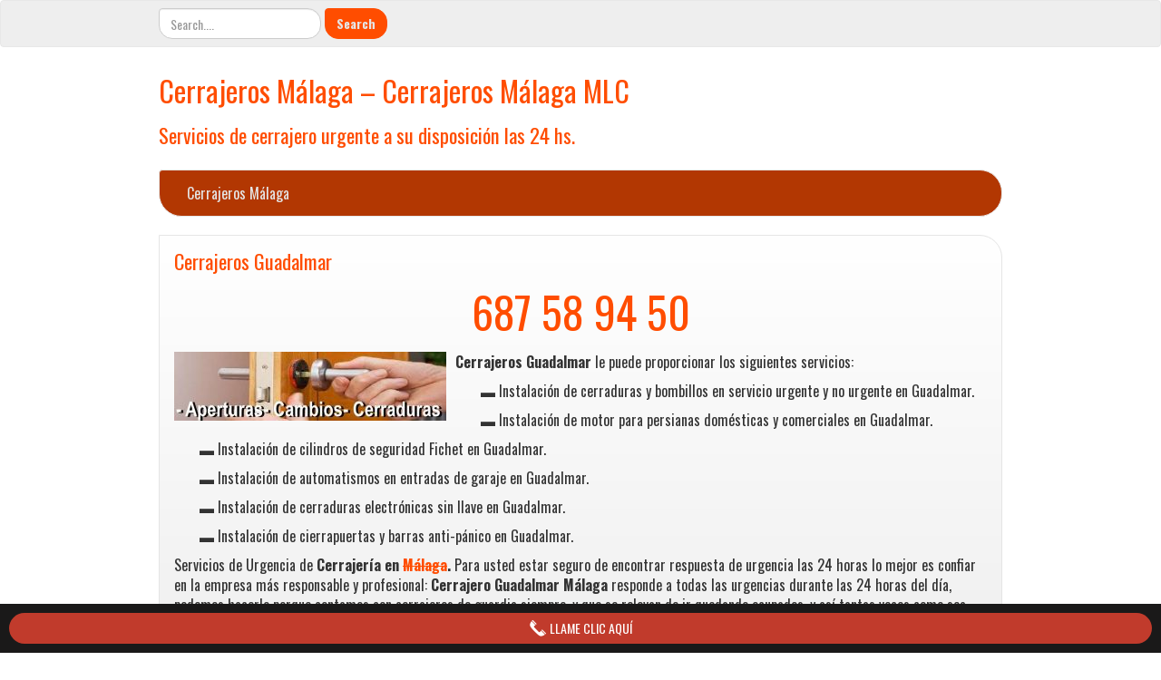

--- FILE ---
content_type: text/html; charset=UTF-8
request_url: https://cerrajerosmalaga.es/guadalmar/
body_size: 11377
content:
<!DOCTYPE html>
<!--[if IE 7]>
<html class="ie ie7" dir="ltr" lang="es" prefix="og: https://ogp.me/ns#">
<![endif]-->
<!--[if IE 8]>
<html class="ie ie8" dir="ltr" lang="es" prefix="og: https://ogp.me/ns#">
<![endif]-->
<!--[if !(IE 7) | !(IE 8)  ]><!-->
<html dir="ltr" lang="es" prefix="og: https://ogp.me/ns#">
<!--<![endif]-->
<head>
<meta charset="UTF-8" />
<meta http-equiv="X-UA-Compatible" content="IE=edge">
<meta name="viewport" content="width=device-width, initial-scale=1">
<link rel="profile" href="https://gmpg.org/xfn/11" />
<link rel="pingback" href="https://cerrajerosmalaga.es/xmlrpc.php" />
<!--[if lt IE 9]>
<script src="https://cerrajerosmalaga.es/wp-content/themes/iamsocial/js/html5.js" type="text/javascript"></script>
<![endif]-->

<title>Cerrajero Guadalmar 687 589 450 | Cerrajeros Málaga - Cerrajeros Málaga MLC</title>
            <script async src='https://www.clickcease.com/monitor/stat.js'>
            </script>
        	<style>img:is([sizes="auto" i], [sizes^="auto," i]) { contain-intrinsic-size: 3000px 1500px }</style>
	
		<!-- All in One SEO 4.8.5 - aioseo.com -->
	<meta name="description" content="Cerrajero Guadalmar: No Cobramos Desplazamiento, Pídanos Presupuesto, Abrimos Puertas (Sin Roturas). Nuestros servicios están a su disposición las 24 hs." />
	<meta name="robots" content="max-image-preview:large" />
	<link rel="canonical" href="https://cerrajerosmalaga.es/guadalmar/" />
	<meta name="generator" content="All in One SEO (AIOSEO) 4.8.5" />
		<meta property="og:locale" content="es_ES" />
		<meta property="og:site_name" content="Cerrajeros Málaga" />
		<meta property="og:type" content="article" />
		<meta property="og:title" content="Cerrajero Guadalmar 687 589 450 | Cerrajeros Málaga - Cerrajeros Málaga MLC" />
		<meta property="og:description" content="Cerrajero Guadalmar: No Cobramos Desplazamiento, Pídanos Presupuesto, Abrimos Puertas (Sin Roturas). Nuestros servicios están a su disposición las 24 hs." />
		<meta property="og:url" content="https://cerrajerosmalaga.es/guadalmar/" />
		<meta property="article:published_time" content="2016-02-23T09:14:14+00:00" />
		<meta property="article:modified_time" content="2022-03-24T15:54:22+00:00" />
		<meta name="twitter:card" content="summary" />
		<meta name="twitter:title" content="Cerrajero Guadalmar 687 589 450 | Cerrajeros Málaga - Cerrajeros Málaga MLC" />
		<meta name="twitter:description" content="Cerrajero Guadalmar: No Cobramos Desplazamiento, Pídanos Presupuesto, Abrimos Puertas (Sin Roturas). Nuestros servicios están a su disposición las 24 hs." />
		<script type="application/ld+json" class="aioseo-schema">
			{"@context":"https:\/\/schema.org","@graph":[{"@type":"BreadcrumbList","@id":"https:\/\/cerrajerosmalaga.es\/guadalmar\/#breadcrumblist","itemListElement":[{"@type":"ListItem","@id":"https:\/\/cerrajerosmalaga.es#listItem","position":1,"name":"Hogar","item":"https:\/\/cerrajerosmalaga.es","nextItem":{"@type":"ListItem","@id":"https:\/\/cerrajerosmalaga.es\/guadalmar\/#listItem","name":"Cerrajeros Guadalmar"}},{"@type":"ListItem","@id":"https:\/\/cerrajerosmalaga.es\/guadalmar\/#listItem","position":2,"name":"Cerrajeros Guadalmar","previousItem":{"@type":"ListItem","@id":"https:\/\/cerrajerosmalaga.es#listItem","name":"Hogar"}}]},{"@type":"Organization","@id":"https:\/\/cerrajerosmalaga.es\/#organization","name":"Cerrajeros M\u00e1laga - Cerrajeros M\u00e1laga MLC","description":"Servicios de cerrajero urgente a su disposici\u00f3n las 24 hs.","url":"https:\/\/cerrajerosmalaga.es\/"},{"@type":"WebPage","@id":"https:\/\/cerrajerosmalaga.es\/guadalmar\/#webpage","url":"https:\/\/cerrajerosmalaga.es\/guadalmar\/","name":"Cerrajero Guadalmar 687 589 450 | Cerrajeros M\u00e1laga - Cerrajeros M\u00e1laga MLC","description":"Cerrajero Guadalmar: No Cobramos Desplazamiento, P\u00eddanos Presupuesto, Abrimos Puertas (Sin Roturas). Nuestros servicios est\u00e1n a su disposici\u00f3n las 24 hs.","inLanguage":"es-ES","isPartOf":{"@id":"https:\/\/cerrajerosmalaga.es\/#website"},"breadcrumb":{"@id":"https:\/\/cerrajerosmalaga.es\/guadalmar\/#breadcrumblist"},"datePublished":"2016-02-23T09:14:14+00:00","dateModified":"2022-03-24T15:54:22+00:00"},{"@type":"WebSite","@id":"https:\/\/cerrajerosmalaga.es\/#website","url":"https:\/\/cerrajerosmalaga.es\/","name":"Cerrajeros M\u00e1laga - Cerrajeros M\u00e1laga MLC","description":"Servicios de cerrajero urgente a su disposici\u00f3n las 24 hs.","inLanguage":"es-ES","publisher":{"@id":"https:\/\/cerrajerosmalaga.es\/#organization"}}]}
		</script>
		<!-- All in One SEO -->

<link rel="alternate" type="application/rss+xml" title="Cerrajeros Málaga - Cerrajeros Málaga MLC &raquo; Feed" href="https://cerrajerosmalaga.es/feed/" />
<link rel="alternate" type="application/rss+xml" title="Cerrajeros Málaga - Cerrajeros Málaga MLC &raquo; Feed de los comentarios" href="https://cerrajerosmalaga.es/comments/feed/" />
<script type="text/javascript">
/* <![CDATA[ */
window._wpemojiSettings = {"baseUrl":"https:\/\/s.w.org\/images\/core\/emoji\/16.0.1\/72x72\/","ext":".png","svgUrl":"https:\/\/s.w.org\/images\/core\/emoji\/16.0.1\/svg\/","svgExt":".svg","source":{"concatemoji":"https:\/\/cerrajerosmalaga.es\/wp-includes\/js\/wp-emoji-release.min.js?ver=6.8.2"}};
/*! This file is auto-generated */
!function(s,n){var o,i,e;function c(e){try{var t={supportTests:e,timestamp:(new Date).valueOf()};sessionStorage.setItem(o,JSON.stringify(t))}catch(e){}}function p(e,t,n){e.clearRect(0,0,e.canvas.width,e.canvas.height),e.fillText(t,0,0);var t=new Uint32Array(e.getImageData(0,0,e.canvas.width,e.canvas.height).data),a=(e.clearRect(0,0,e.canvas.width,e.canvas.height),e.fillText(n,0,0),new Uint32Array(e.getImageData(0,0,e.canvas.width,e.canvas.height).data));return t.every(function(e,t){return e===a[t]})}function u(e,t){e.clearRect(0,0,e.canvas.width,e.canvas.height),e.fillText(t,0,0);for(var n=e.getImageData(16,16,1,1),a=0;a<n.data.length;a++)if(0!==n.data[a])return!1;return!0}function f(e,t,n,a){switch(t){case"flag":return n(e,"\ud83c\udff3\ufe0f\u200d\u26a7\ufe0f","\ud83c\udff3\ufe0f\u200b\u26a7\ufe0f")?!1:!n(e,"\ud83c\udde8\ud83c\uddf6","\ud83c\udde8\u200b\ud83c\uddf6")&&!n(e,"\ud83c\udff4\udb40\udc67\udb40\udc62\udb40\udc65\udb40\udc6e\udb40\udc67\udb40\udc7f","\ud83c\udff4\u200b\udb40\udc67\u200b\udb40\udc62\u200b\udb40\udc65\u200b\udb40\udc6e\u200b\udb40\udc67\u200b\udb40\udc7f");case"emoji":return!a(e,"\ud83e\udedf")}return!1}function g(e,t,n,a){var r="undefined"!=typeof WorkerGlobalScope&&self instanceof WorkerGlobalScope?new OffscreenCanvas(300,150):s.createElement("canvas"),o=r.getContext("2d",{willReadFrequently:!0}),i=(o.textBaseline="top",o.font="600 32px Arial",{});return e.forEach(function(e){i[e]=t(o,e,n,a)}),i}function t(e){var t=s.createElement("script");t.src=e,t.defer=!0,s.head.appendChild(t)}"undefined"!=typeof Promise&&(o="wpEmojiSettingsSupports",i=["flag","emoji"],n.supports={everything:!0,everythingExceptFlag:!0},e=new Promise(function(e){s.addEventListener("DOMContentLoaded",e,{once:!0})}),new Promise(function(t){var n=function(){try{var e=JSON.parse(sessionStorage.getItem(o));if("object"==typeof e&&"number"==typeof e.timestamp&&(new Date).valueOf()<e.timestamp+604800&&"object"==typeof e.supportTests)return e.supportTests}catch(e){}return null}();if(!n){if("undefined"!=typeof Worker&&"undefined"!=typeof OffscreenCanvas&&"undefined"!=typeof URL&&URL.createObjectURL&&"undefined"!=typeof Blob)try{var e="postMessage("+g.toString()+"("+[JSON.stringify(i),f.toString(),p.toString(),u.toString()].join(",")+"));",a=new Blob([e],{type:"text/javascript"}),r=new Worker(URL.createObjectURL(a),{name:"wpTestEmojiSupports"});return void(r.onmessage=function(e){c(n=e.data),r.terminate(),t(n)})}catch(e){}c(n=g(i,f,p,u))}t(n)}).then(function(e){for(var t in e)n.supports[t]=e[t],n.supports.everything=n.supports.everything&&n.supports[t],"flag"!==t&&(n.supports.everythingExceptFlag=n.supports.everythingExceptFlag&&n.supports[t]);n.supports.everythingExceptFlag=n.supports.everythingExceptFlag&&!n.supports.flag,n.DOMReady=!1,n.readyCallback=function(){n.DOMReady=!0}}).then(function(){return e}).then(function(){var e;n.supports.everything||(n.readyCallback(),(e=n.source||{}).concatemoji?t(e.concatemoji):e.wpemoji&&e.twemoji&&(t(e.twemoji),t(e.wpemoji)))}))}((window,document),window._wpemojiSettings);
/* ]]> */
</script>
<style id='wp-emoji-styles-inline-css' type='text/css'>

	img.wp-smiley, img.emoji {
		display: inline !important;
		border: none !important;
		box-shadow: none !important;
		height: 1em !important;
		width: 1em !important;
		margin: 0 0.07em !important;
		vertical-align: -0.1em !important;
		background: none !important;
		padding: 0 !important;
	}
</style>
<link rel='stylesheet' id='wp-block-library-css' href='https://cerrajerosmalaga.es/wp-includes/css/dist/block-library/style.min.css?ver=6.8.2' type='text/css' media='all' />
<style id='classic-theme-styles-inline-css' type='text/css'>
/*! This file is auto-generated */
.wp-block-button__link{color:#fff;background-color:#32373c;border-radius:9999px;box-shadow:none;text-decoration:none;padding:calc(.667em + 2px) calc(1.333em + 2px);font-size:1.125em}.wp-block-file__button{background:#32373c;color:#fff;text-decoration:none}
</style>
<style id='global-styles-inline-css' type='text/css'>
:root{--wp--preset--aspect-ratio--square: 1;--wp--preset--aspect-ratio--4-3: 4/3;--wp--preset--aspect-ratio--3-4: 3/4;--wp--preset--aspect-ratio--3-2: 3/2;--wp--preset--aspect-ratio--2-3: 2/3;--wp--preset--aspect-ratio--16-9: 16/9;--wp--preset--aspect-ratio--9-16: 9/16;--wp--preset--color--black: #000000;--wp--preset--color--cyan-bluish-gray: #abb8c3;--wp--preset--color--white: #ffffff;--wp--preset--color--pale-pink: #f78da7;--wp--preset--color--vivid-red: #cf2e2e;--wp--preset--color--luminous-vivid-orange: #ff6900;--wp--preset--color--luminous-vivid-amber: #fcb900;--wp--preset--color--light-green-cyan: #7bdcb5;--wp--preset--color--vivid-green-cyan: #00d084;--wp--preset--color--pale-cyan-blue: #8ed1fc;--wp--preset--color--vivid-cyan-blue: #0693e3;--wp--preset--color--vivid-purple: #9b51e0;--wp--preset--gradient--vivid-cyan-blue-to-vivid-purple: linear-gradient(135deg,rgba(6,147,227,1) 0%,rgb(155,81,224) 100%);--wp--preset--gradient--light-green-cyan-to-vivid-green-cyan: linear-gradient(135deg,rgb(122,220,180) 0%,rgb(0,208,130) 100%);--wp--preset--gradient--luminous-vivid-amber-to-luminous-vivid-orange: linear-gradient(135deg,rgba(252,185,0,1) 0%,rgba(255,105,0,1) 100%);--wp--preset--gradient--luminous-vivid-orange-to-vivid-red: linear-gradient(135deg,rgba(255,105,0,1) 0%,rgb(207,46,46) 100%);--wp--preset--gradient--very-light-gray-to-cyan-bluish-gray: linear-gradient(135deg,rgb(238,238,238) 0%,rgb(169,184,195) 100%);--wp--preset--gradient--cool-to-warm-spectrum: linear-gradient(135deg,rgb(74,234,220) 0%,rgb(151,120,209) 20%,rgb(207,42,186) 40%,rgb(238,44,130) 60%,rgb(251,105,98) 80%,rgb(254,248,76) 100%);--wp--preset--gradient--blush-light-purple: linear-gradient(135deg,rgb(255,206,236) 0%,rgb(152,150,240) 100%);--wp--preset--gradient--blush-bordeaux: linear-gradient(135deg,rgb(254,205,165) 0%,rgb(254,45,45) 50%,rgb(107,0,62) 100%);--wp--preset--gradient--luminous-dusk: linear-gradient(135deg,rgb(255,203,112) 0%,rgb(199,81,192) 50%,rgb(65,88,208) 100%);--wp--preset--gradient--pale-ocean: linear-gradient(135deg,rgb(255,245,203) 0%,rgb(182,227,212) 50%,rgb(51,167,181) 100%);--wp--preset--gradient--electric-grass: linear-gradient(135deg,rgb(202,248,128) 0%,rgb(113,206,126) 100%);--wp--preset--gradient--midnight: linear-gradient(135deg,rgb(2,3,129) 0%,rgb(40,116,252) 100%);--wp--preset--font-size--small: 13px;--wp--preset--font-size--medium: 20px;--wp--preset--font-size--large: 36px;--wp--preset--font-size--x-large: 42px;--wp--preset--spacing--20: 0.44rem;--wp--preset--spacing--30: 0.67rem;--wp--preset--spacing--40: 1rem;--wp--preset--spacing--50: 1.5rem;--wp--preset--spacing--60: 2.25rem;--wp--preset--spacing--70: 3.38rem;--wp--preset--spacing--80: 5.06rem;--wp--preset--shadow--natural: 6px 6px 9px rgba(0, 0, 0, 0.2);--wp--preset--shadow--deep: 12px 12px 50px rgba(0, 0, 0, 0.4);--wp--preset--shadow--sharp: 6px 6px 0px rgba(0, 0, 0, 0.2);--wp--preset--shadow--outlined: 6px 6px 0px -3px rgba(255, 255, 255, 1), 6px 6px rgba(0, 0, 0, 1);--wp--preset--shadow--crisp: 6px 6px 0px rgba(0, 0, 0, 1);}:where(.is-layout-flex){gap: 0.5em;}:where(.is-layout-grid){gap: 0.5em;}body .is-layout-flex{display: flex;}.is-layout-flex{flex-wrap: wrap;align-items: center;}.is-layout-flex > :is(*, div){margin: 0;}body .is-layout-grid{display: grid;}.is-layout-grid > :is(*, div){margin: 0;}:where(.wp-block-columns.is-layout-flex){gap: 2em;}:where(.wp-block-columns.is-layout-grid){gap: 2em;}:where(.wp-block-post-template.is-layout-flex){gap: 1.25em;}:where(.wp-block-post-template.is-layout-grid){gap: 1.25em;}.has-black-color{color: var(--wp--preset--color--black) !important;}.has-cyan-bluish-gray-color{color: var(--wp--preset--color--cyan-bluish-gray) !important;}.has-white-color{color: var(--wp--preset--color--white) !important;}.has-pale-pink-color{color: var(--wp--preset--color--pale-pink) !important;}.has-vivid-red-color{color: var(--wp--preset--color--vivid-red) !important;}.has-luminous-vivid-orange-color{color: var(--wp--preset--color--luminous-vivid-orange) !important;}.has-luminous-vivid-amber-color{color: var(--wp--preset--color--luminous-vivid-amber) !important;}.has-light-green-cyan-color{color: var(--wp--preset--color--light-green-cyan) !important;}.has-vivid-green-cyan-color{color: var(--wp--preset--color--vivid-green-cyan) !important;}.has-pale-cyan-blue-color{color: var(--wp--preset--color--pale-cyan-blue) !important;}.has-vivid-cyan-blue-color{color: var(--wp--preset--color--vivid-cyan-blue) !important;}.has-vivid-purple-color{color: var(--wp--preset--color--vivid-purple) !important;}.has-black-background-color{background-color: var(--wp--preset--color--black) !important;}.has-cyan-bluish-gray-background-color{background-color: var(--wp--preset--color--cyan-bluish-gray) !important;}.has-white-background-color{background-color: var(--wp--preset--color--white) !important;}.has-pale-pink-background-color{background-color: var(--wp--preset--color--pale-pink) !important;}.has-vivid-red-background-color{background-color: var(--wp--preset--color--vivid-red) !important;}.has-luminous-vivid-orange-background-color{background-color: var(--wp--preset--color--luminous-vivid-orange) !important;}.has-luminous-vivid-amber-background-color{background-color: var(--wp--preset--color--luminous-vivid-amber) !important;}.has-light-green-cyan-background-color{background-color: var(--wp--preset--color--light-green-cyan) !important;}.has-vivid-green-cyan-background-color{background-color: var(--wp--preset--color--vivid-green-cyan) !important;}.has-pale-cyan-blue-background-color{background-color: var(--wp--preset--color--pale-cyan-blue) !important;}.has-vivid-cyan-blue-background-color{background-color: var(--wp--preset--color--vivid-cyan-blue) !important;}.has-vivid-purple-background-color{background-color: var(--wp--preset--color--vivid-purple) !important;}.has-black-border-color{border-color: var(--wp--preset--color--black) !important;}.has-cyan-bluish-gray-border-color{border-color: var(--wp--preset--color--cyan-bluish-gray) !important;}.has-white-border-color{border-color: var(--wp--preset--color--white) !important;}.has-pale-pink-border-color{border-color: var(--wp--preset--color--pale-pink) !important;}.has-vivid-red-border-color{border-color: var(--wp--preset--color--vivid-red) !important;}.has-luminous-vivid-orange-border-color{border-color: var(--wp--preset--color--luminous-vivid-orange) !important;}.has-luminous-vivid-amber-border-color{border-color: var(--wp--preset--color--luminous-vivid-amber) !important;}.has-light-green-cyan-border-color{border-color: var(--wp--preset--color--light-green-cyan) !important;}.has-vivid-green-cyan-border-color{border-color: var(--wp--preset--color--vivid-green-cyan) !important;}.has-pale-cyan-blue-border-color{border-color: var(--wp--preset--color--pale-cyan-blue) !important;}.has-vivid-cyan-blue-border-color{border-color: var(--wp--preset--color--vivid-cyan-blue) !important;}.has-vivid-purple-border-color{border-color: var(--wp--preset--color--vivid-purple) !important;}.has-vivid-cyan-blue-to-vivid-purple-gradient-background{background: var(--wp--preset--gradient--vivid-cyan-blue-to-vivid-purple) !important;}.has-light-green-cyan-to-vivid-green-cyan-gradient-background{background: var(--wp--preset--gradient--light-green-cyan-to-vivid-green-cyan) !important;}.has-luminous-vivid-amber-to-luminous-vivid-orange-gradient-background{background: var(--wp--preset--gradient--luminous-vivid-amber-to-luminous-vivid-orange) !important;}.has-luminous-vivid-orange-to-vivid-red-gradient-background{background: var(--wp--preset--gradient--luminous-vivid-orange-to-vivid-red) !important;}.has-very-light-gray-to-cyan-bluish-gray-gradient-background{background: var(--wp--preset--gradient--very-light-gray-to-cyan-bluish-gray) !important;}.has-cool-to-warm-spectrum-gradient-background{background: var(--wp--preset--gradient--cool-to-warm-spectrum) !important;}.has-blush-light-purple-gradient-background{background: var(--wp--preset--gradient--blush-light-purple) !important;}.has-blush-bordeaux-gradient-background{background: var(--wp--preset--gradient--blush-bordeaux) !important;}.has-luminous-dusk-gradient-background{background: var(--wp--preset--gradient--luminous-dusk) !important;}.has-pale-ocean-gradient-background{background: var(--wp--preset--gradient--pale-ocean) !important;}.has-electric-grass-gradient-background{background: var(--wp--preset--gradient--electric-grass) !important;}.has-midnight-gradient-background{background: var(--wp--preset--gradient--midnight) !important;}.has-small-font-size{font-size: var(--wp--preset--font-size--small) !important;}.has-medium-font-size{font-size: var(--wp--preset--font-size--medium) !important;}.has-large-font-size{font-size: var(--wp--preset--font-size--large) !important;}.has-x-large-font-size{font-size: var(--wp--preset--font-size--x-large) !important;}
:where(.wp-block-post-template.is-layout-flex){gap: 1.25em;}:where(.wp-block-post-template.is-layout-grid){gap: 1.25em;}
:where(.wp-block-columns.is-layout-flex){gap: 2em;}:where(.wp-block-columns.is-layout-grid){gap: 2em;}
:root :where(.wp-block-pullquote){font-size: 1.5em;line-height: 1.6;}
</style>
<link rel='stylesheet' id='style.css-css' href='https://cerrajerosmalaga.es/wp-content/themes/iamsocial/css/style.css?ver=1.1.3' type='text/css' media='all' />
<link rel='stylesheet' id='custom-color-css' href='https://cerrajerosmalaga.es/wp-content/themes/iamsocial/css/colors/orange.css?ver=6.8.2' type='text/css' media='all' />
<script type="text/javascript" src="https://cerrajerosmalaga.es/wp-includes/js/jquery/jquery.min.js?ver=3.7.1" id="jquery-core-js"></script>
<script type="text/javascript" src="https://cerrajerosmalaga.es/wp-includes/js/jquery/jquery-migrate.min.js?ver=3.4.1" id="jquery-migrate-js"></script>
<link rel="https://api.w.org/" href="https://cerrajerosmalaga.es/wp-json/" /><link rel="alternate" title="JSON" type="application/json" href="https://cerrajerosmalaga.es/wp-json/wp/v2/pages/350" /><link rel="EditURI" type="application/rsd+xml" title="RSD" href="https://cerrajerosmalaga.es/xmlrpc.php?rsd" />
<meta name="generator" content="WordPress 6.8.2" />
<link rel='shortlink' href='https://cerrajerosmalaga.es/?p=350' />
<link rel="alternate" title="oEmbed (JSON)" type="application/json+oembed" href="https://cerrajerosmalaga.es/wp-json/oembed/1.0/embed?url=https%3A%2F%2Fcerrajerosmalaga.es%2Fguadalmar%2F" />
		<style type='text/css'>
				body, *, button {font-family:Oswald}
				h1, h2, h3, h4, h5, h6, h1 a, h2 a, h3 a, h4 a, h5 a, h6 a {font-family:Oswald}
		</style>
				<style type='text/css'>
				.carousel .carousel-caption h2#caption-1 a{ color:  #fff; }
				.carousel .carousel-caption h2#caption-2 a{ color:  #fff; }
				.carousel .carousel-caption h2#caption-3 a{ color:  #fff; }
		</style>
		<meta name="generator" content="Elementor 3.31.0; features: additional_custom_breakpoints, e_element_cache; settings: css_print_method-external, google_font-enabled, font_display-auto">
			<style>
				.e-con.e-parent:nth-of-type(n+4):not(.e-lazyloaded):not(.e-no-lazyload),
				.e-con.e-parent:nth-of-type(n+4):not(.e-lazyloaded):not(.e-no-lazyload) * {
					background-image: none !important;
				}
				@media screen and (max-height: 1024px) {
					.e-con.e-parent:nth-of-type(n+3):not(.e-lazyloaded):not(.e-no-lazyload),
					.e-con.e-parent:nth-of-type(n+3):not(.e-lazyloaded):not(.e-no-lazyload) * {
						background-image: none !important;
					}
				}
				@media screen and (max-height: 640px) {
					.e-con.e-parent:nth-of-type(n+2):not(.e-lazyloaded):not(.e-no-lazyload),
					.e-con.e-parent:nth-of-type(n+2):not(.e-lazyloaded):not(.e-no-lazyload) * {
						background-image: none !important;
					}
				}
			</style>
			<style type="text/css">.broken_link, a.broken_link {
	text-decoration: line-through;
}</style><style id="uagb-style-conditional-extension">@media (min-width: 1025px){body .uag-hide-desktop.uagb-google-map__wrap,body .uag-hide-desktop{display:none !important}}@media (min-width: 768px) and (max-width: 1024px){body .uag-hide-tab.uagb-google-map__wrap,body .uag-hide-tab{display:none !important}}@media (max-width: 767px){body .uag-hide-mob.uagb-google-map__wrap,body .uag-hide-mob{display:none !important}}</style><link rel="icon" href="https://cerrajerosmalaga.es/wp-content/uploads/2011/03/cropped-Cerrajero-urgente-en-Cabrils-32x32.png" sizes="32x32" />
<link rel="icon" href="https://cerrajerosmalaga.es/wp-content/uploads/2011/03/cropped-Cerrajero-urgente-en-Cabrils-192x192.png" sizes="192x192" />
<link rel="apple-touch-icon" href="https://cerrajerosmalaga.es/wp-content/uploads/2011/03/cropped-Cerrajero-urgente-en-Cabrils-180x180.png" />
<meta name="msapplication-TileImage" content="https://cerrajerosmalaga.es/wp-content/uploads/2011/03/cropped-Cerrajero-urgente-en-Cabrils-270x270.png" />
</head>

<body class="wp-singular page-template page-template-template-full-width page-template-template-full-width-php page page-id-350 wp-theme-iamsocial elementor-default elementor-kit-790">
<nav id="top-menu" class="navbar navbar-default">
		<div class="container">
			<div class="row">
				<div class="col-sm-8 visible-sm-inline-block visible-md-inline-block visible-lg-inline-block ">
					<div class="sidebar-top"><div class="widget widget_search"><form method="get" id="searchform" action="https://cerrajerosmalaga.es/" class="form-inline">
	<div class="form-group">
		<input type="text" class="form-control" name="s" id="s" placeholder="Search...." />
		<input type="submit" id="searchsubmit" value="Search" class="btn btn-default" />
	</div>
</form>
</div></div>				</div>
				<nav class="col-sm-4 topSocials">
					<div class="sidebar-top">
											</div>
				</nav>
			</div>
			
		</div>
	</nav>

	<div class="container" role="main"> <!-- this will close in footer.php -->
		<header id="header">
			<div class="row">
				<div class="col-sm-12">
											<div class="sitetitle">
							<h1><a href="https://cerrajerosmalaga.es">Cerrajeros Málaga &#8211; Cerrajeros Málaga MLC</a></h1>
							<h2><a href="https://cerrajerosmalaga.es">Servicios de cerrajero urgente a su disposición las 24 hs.</a></h2>
						</div>
				</div>
			</div>
		</header>


	<nav id="main-menu" class="navbar navbar-default" role="navigation">
		<div class="row">
			<div class="col-md-12">
				<div class="navbar-header">
				  <button type="button" class="navbar-toggle" data-toggle="collapse" data-target="#main-menu-list">
					<span class="sr-only">Cambiar navegación</span>
					<span class="icon-bar"></span>
					<span class="icon-bar"></span>
					<span class="icon-bar"></span>
				  </button>
				</div>
				<div id="main-menu-list" class="collapse navbar-collapse"><ul id="menu-inicio" class="nav navbar-nav"><li id="menu-item-156" class="menu-item menu-item-type-post_type menu-item-object-page menu-item-home menu-item-156"><a title="Cerrajeros Málaga" href="https://cerrajerosmalaga.es/">Cerrajeros Málaga</a></li>
</ul></div>			</div>
		</div>
	</nav>		

		   



		<div class="row">
			<div class="col-md-12">
				<section class="content">
									<!--Mansory Layout fix: wrap each article-->
			<article id="post-350" class="post-350 page type-page status-publish hentry">
				<h2>
					<a href="https://cerrajerosmalaga.es/guadalmar/" rel="bookmark" title="Cerrajeros Guadalmar">
						Cerrajeros Guadalmar					</a>
				</h2>
			<figure>
			<a href="https://cerrajerosmalaga.es/guadalmar/" rel="bookmark" title="Cerrajeros Guadalmar">
							</a> 
			</figure>
			
<p><p style="text-align: center;"><a href="tel:687589450"><span style="font-size: 36pt;">687 58 94 50</span></a></p>


<p><strong><img decoding="async" class="size-medium wp-image-177 alignleft" src="https://cerrajerosmalaga.es/wp-content/uploads/2018/03/a2-300x76.jpg" alt="Cerrajero Guadalmar " width="300" height="76" srcset="https://cerrajerosmalaga.es/wp-content/uploads/2018/03/a2-300x76.jpg 300w, https://cerrajerosmalaga.es/wp-content/uploads/2018/03/a2.jpg 761w" sizes="(max-width: 300px) 100vw, 300px" />Cerrajeros Guadalmar</strong> le puede proporcionar los siguientes servicios:</p>
<p>&nbsp;&nbsp;&nbsp;&nbsp;&nbsp;&nbsp; ▬ Instalación de cerraduras y bombillos en servicio urgente y no urgente en Guadalmar.</p>
<p>&nbsp;&nbsp;&nbsp;&nbsp;&nbsp;&nbsp; ▬ Instalación de motor para persianas domésticas y comerciales en Guadalmar.</p>
<p>&nbsp;&nbsp;&nbsp;&nbsp;&nbsp;&nbsp; ▬ Instalación de cilindros de seguridad Fichet en Guadalmar.</p>
<p>&nbsp;&nbsp;&nbsp;&nbsp;&nbsp;&nbsp; ▬ Instalación de automatismos en entradas de garaje en Guadalmar.</p>
<p>&nbsp;&nbsp;&nbsp;&nbsp;&nbsp;&nbsp; ▬ Instalación de cerraduras electrónicas sin llave en Guadalmar.</p>
<p>&nbsp;&nbsp;&nbsp;&nbsp;&nbsp;&nbsp; ▬ Instalación de cierrapuertas y barras anti-pánico en Guadalmar.</p>
<p>Servicios de Urgencia de <strong>Cerrajería en </strong><a href="http://www.andalucia.org/es/destinos/provincias/malaga/" class="broken_link"><strong>Málaga</strong></a><strong>. </strong>Para usted estar seguro de encontrar respuesta de urgencia las 24 horas lo mejor es confiar en la empresa más responsable y profesional: <strong>Cerrajero Guadalmar Málaga</strong> responde a todas las urgencias durante las 24 horas del día, podemos hacerlo porque contamos con cerrajeros de guardia siempre, y que se relevan de ir quedando ocupados, y así tantas veces como sea necesario para asegurarle a todos los que nos llamen pidiendo auxilio que como máximo demoraremos 20 minutos en estar con</p>
<p style="text-align: left;"><img decoding="async" class="size-full wp-image-295 alignleft" src="https://cerrajerosmalaga.es/wp-content/uploads/2019/01/cerrajero-malaga.jpg" alt="Cerrajero Guadalmar " width="153" height="189">Usted para solucionar la contingencia que sea. En caso de que no pueda abrir la puerta de su coche o su casa,<strong> Cerrajero de Guadalmar</strong> podremos ayudarle a resolver el problema. En caso de robo, también, es recomendable cambiar urgente todas las combinaciones o cerraduras de la casa.</p>
<p>Podemos asesorarlo de cómo reforzar las medidas de seguridad para su casa o comercio. Esto se puede hacer con la ayuda de un buen <strong>Cerrajero</strong> <strong>29004</strong></p>
<p>Nuestros <strong>Cerrajeros Guadalmar</strong> son capaces de diseñar sistemas únicos de seguridad que se adapten a sus necesidades, llame y pida asesoría gratuita, un técnico lo visitará y lo pondrá al tanto de los mecanismos más seguros de cerrajería para instalar en puertas y ventanas de su residencia o comercio.</p>
<p>En casos de urgencia llame de inmediato a <strong>Cerrajero Guadalmar 24 horas </strong>para: apertura de candados de persiana en <a href="https://es.wikipedia.org/wiki/Provincia_de_M%C3%A1laga"><strong>Málaga</strong></a>, apertura de rejas en Guadalmar, apertura de puertas en Guadalmar, apertura de coches en Guadalmar, apertura de cajas fuertes en Guadalmar, etc. Antes de realizar cualquier compra o contratar cualquier servicio de cerrajería consúltenos a&nbsp; <strong>Cerrajero en Guadalmar</strong>, es gratis y sin compromiso.</p>
<h2 style="text-align: center;">Cerrajero Guadalmar</h2>
<p></p>
<p><!-- /wp:post-content --></p>					</article>
		<!--Mansory Layout fix: wrap each article-->
		
				

								
					</section>
			</div>
		</div>
</div><!-- Closing .container opened in header.php -->
<footer id="pageFooter">
	<div class="container">
		<div class="row">
				<div class="col-md-4">
											<div class="sidebar-footer"><h3>Barrios</h3><div class="menu-barrios-container"><ul id="menu-barrios" class="menu"><li id="menu-item-302" class="menu-item menu-item-type-post_type menu-item-object-page menu-item-302"><a href="https://cerrajerosmalaga.es/barrio-el-candado-cerrajero-cerrajeros-en-el-candado-aperturas-en-el-candado-urgencias-24-horas/">Cerrajeros El Candado</a></li>
<li id="menu-item-314" class="menu-item menu-item-type-post_type menu-item-object-page menu-item-314"><a href="https://cerrajerosmalaga.es/gamarra/">Cerrajeros Gamarra</a></li>
<li id="menu-item-299" class="menu-item menu-item-type-post_type menu-item-object-page menu-item-299"><a href="https://cerrajerosmalaga.es/barrio-pedregalejo-cerrajero-cerrajeros-en-pedregalejo-aperturas-en-pedregalejo-urgencias-24-horas/">Cerrajeros Pedregalejo</a></li>
<li id="menu-item-319" class="menu-item menu-item-type-post_type menu-item-object-page menu-item-319"><a href="https://cerrajerosmalaga.es/la-caleta/">Cerrajeros La Caleta</a></li>
<li id="menu-item-322" class="menu-item menu-item-type-post_type menu-item-object-page menu-item-322"><a href="https://cerrajerosmalaga.es/barrio-campanillas-cerrajero-cerrajeros-en-campanillas-aperturas-en-campanillas-urgencias-24-horas/">Cerrajeros Campanillas</a></li>
<li id="menu-item-325" class="menu-item menu-item-type-post_type menu-item-object-page menu-item-325"><a href="https://cerrajerosmalaga.es/barrio-carlinda-cerrajero-cerrajeros-en-carlinda-aperturas-en-carlinda-urgencias-24-horas/">Cerrajeros Carlinda</a></li>
<li id="menu-item-328" class="menu-item menu-item-type-post_type menu-item-object-page menu-item-328"><a href="https://cerrajerosmalaga.es/barrio-cerrado-de-calderon-cerrajero-cerrajeros-en-cerrado-de-calderon-aperturas-en-cerrado-de-calderon-urgencias-24-horas/">Cerrajeros Cerrado de Calderón</a></li>
<li id="menu-item-331" class="menu-item menu-item-type-post_type menu-item-object-page menu-item-331"><a href="https://cerrajerosmalaga.es/barrio-ciudad-jardin-cerrajero-cerrajeros-en-ciudad-jardin-aperturas-en-ciudad-jardin-urgencias-24-horas/">Cerrajeros Ciudad Jardín</a></li>
<li id="menu-item-334" class="menu-item menu-item-type-post_type menu-item-object-page menu-item-334"><a href="https://cerrajerosmalaga.es/barrio-cruz-de-humilladero-cerrajero-cerrajeros-en-cruz-de-humilladero-aperturas-en-cruz-de-humilladero-urgencias-24-horas/">Cerrajeros Cruz de Humilladero</a></li>
<li id="menu-item-337" class="menu-item menu-item-type-post_type menu-item-object-page menu-item-337"><a href="https://cerrajerosmalaga.es/giron/">Cerrajeros Girón</a></li>
<li id="menu-item-342" class="menu-item menu-item-type-post_type menu-item-object-page menu-item-342"><a href="https://cerrajerosmalaga.es/guadaljaire/">Cerrajeros Guadaljaire</a></li>
<li id="menu-item-351" class="menu-item menu-item-type-post_type menu-item-object-page current-menu-item page_item page-item-350 current_page_item menu-item-351"><a href="https://cerrajerosmalaga.es/guadalmar/" aria-current="page">Cerrajeros Guadalmar</a></li>
<li id="menu-item-355" class="menu-item menu-item-type-post_type menu-item-object-page menu-item-355"><a href="https://cerrajerosmalaga.es/heliomar/">Cerrajeros Heliomar</a></li>
<li id="menu-item-358" class="menu-item menu-item-type-post_type menu-item-object-page menu-item-358"><a href="https://cerrajerosmalaga.es/huelin/">Cerrajeros Huelin</a></li>
<li id="menu-item-361" class="menu-item menu-item-type-post_type menu-item-object-page menu-item-361"><a href="https://cerrajerosmalaga.es/intelhorce/">Cerrajeros Intelhorce</a></li>
<li id="menu-item-382" class="menu-item menu-item-type-post_type menu-item-object-page menu-item-382"><a href="https://cerrajerosmalaga.es/jarazmin/">Cerrajeros Jarazmín</a></li>
<li id="menu-item-385" class="menu-item menu-item-type-post_type menu-item-object-page menu-item-385"><a href="https://cerrajerosmalaga.es/barrio-el-limonar-cerrajero-cerrajeros-en-el-limonar-aperturas-en-el-limonar-urgencias-24-horas/">Cerrajeros El Limonar</a></li>
<li id="menu-item-388" class="menu-item menu-item-type-post_type menu-item-object-page menu-item-388"><a href="https://cerrajerosmalaga.es/barrio-la-luz-cerrajero-cerrajeros-en-la-luz-aperturas-en-la-luz-urgencias-24-horas/">Cerrajeros La Luz</a></li>
<li id="menu-item-1132" class="menu-item menu-item-type-post_type menu-item-object-page menu-item-1132"><a href="https://cerrajerosmalaga.es/la-malagueta/">Cerrajeros La Malagueta</a></li>
<li id="menu-item-391" class="menu-item menu-item-type-post_type menu-item-object-page menu-item-391"><a href="https://cerrajerosmalaga.es/barrio-miraflores-cerrajero-cerrajeros-en-miraflores-aperturas-en-miraflores-urgencias-24-horas/">Cerrajeros Miraflores</a></li>
<li id="menu-item-394" class="menu-item menu-item-type-post_type menu-item-object-page menu-item-394"><a href="https://cerrajerosmalaga.es/barrio-nueva-malaga-cerrajero-cerrajeros-en-nueva-malaga-aperturas-en-nueva-malaga-urgencias-24-horas/">Cerrajeros Nueva Málaga</a></li>
<li id="menu-item-397" class="menu-item menu-item-type-post_type menu-item-object-page menu-item-397"><a href="https://cerrajerosmalaga.es/el-palo/">Cerrajeros El Palo</a></li>
<li id="menu-item-400" class="menu-item menu-item-type-post_type menu-item-object-page menu-item-400"><a href="https://cerrajerosmalaga.es/barrio-parque-litoral-cerrajero-cerrajeros-en-parque-litoral-aperturas-en-parque-litoral-urgencias-24-horas/">Cerrajeros Parque Litoral</a></li>
<li id="menu-item-403" class="menu-item menu-item-type-post_type menu-item-object-page menu-item-403"><a href="https://cerrajerosmalaga.es/barrio-la-paz-cerrajero-cerrajeros-en-la-paz-aperturas-en-la-paz-urgencias-24-horas/">Cerrajeros La Paz</a></li>
<li id="menu-item-409" class="menu-item menu-item-type-post_type menu-item-object-page menu-item-409"><a href="https://cerrajerosmalaga.es/barrio-pinares-de-san-anton-cerrajero-cerrajeros-en-pinares-de-san-anton-aperturas-en-pinares-de-san-anton-urgencias-24-horas/">Cerrajeros Pinares de San Antón</a></li>
<li id="menu-item-419" class="menu-item menu-item-type-post_type menu-item-object-page menu-item-419"><a href="https://cerrajerosmalaga.es/barrio-puerta-blanca-cerrajero-cerrajeros-en-puerta-blanca-aperturas-en-puerta-blanca-urgencias-24-horas/">Cerrajeros Puerta Blanca</a></li>
<li id="menu-item-412" class="menu-item menu-item-type-post_type menu-item-object-page menu-item-412"><a href="https://cerrajerosmalaga.es/barrio-las-piramides-cerrajero-cerrajeros-en-las-piramides-aperturas-en-las-piramides-urgencias-24-horas/">Cerrajeros Las Pirámides</a></li>
<li id="menu-item-422" class="menu-item menu-item-type-post_type menu-item-object-page menu-item-422"><a href="https://cerrajerosmalaga.es/cerrajeros-puerto-de-la-torre/">Cerrajeros Puerto de la Torre</a></li>
<li id="menu-item-415" class="menu-item menu-item-type-post_type menu-item-object-page menu-item-415"><a href="https://cerrajerosmalaga.es/podadera/">Cerrajeros Podadera</a></li>
<li id="menu-item-429" class="menu-item menu-item-type-post_type menu-item-object-page menu-item-429"><a href="https://cerrajerosmalaga.es/http-cerrajeromalaga-es-barrio-la-roca-cerrajero-cerrajeros-en-la-roca-aperturas-en-la-roca-urgencias-24-horas/">Cerrajeros La Roca</a></li>
<li id="menu-item-434" class="menu-item menu-item-type-post_type menu-item-object-page menu-item-434"><a href="https://cerrajerosmalaga.es/barrio-suarez-cerrajero-cerrajeros-en-suarez-aperturas-en-suarez-urgencias-24-horas/">Cerrajeros Suárez</a></li>
<li id="menu-item-437" class="menu-item menu-item-type-post_type menu-item-object-page menu-item-437"><a href="https://cerrajerosmalaga.es/http-cerrajeromalaga-es-barrio-teatinos-cerrajero-cerrajeros-en-teatinos-aperturas-en-teatinos-urgencias-24-horas/">Cerrajeros Teatinos</a></li>
<li id="menu-item-440" class="menu-item menu-item-type-post_type menu-item-object-page menu-item-440"><a href="https://cerrajerosmalaga.es/cerrajeros-la-trinidad/">Cerrajeros La Trinidad</a></li>
</ul></div></div>				</div>
				<div class="col-md-4">
														</div>
				<div class="col-md-4">
											<div class="sidebar-footer"><h3>Inicio</h3><div class="menu-inicio-container"><ul id="menu-inicio-1" class="menu"><li class="menu-item menu-item-type-post_type menu-item-object-page menu-item-home menu-item-156"><a href="https://cerrajerosmalaga.es/">Cerrajeros Málaga</a></li>
</ul></div></div><div class="sidebar-footer"><h3>Servicios</h3><div class="menu-servicios-container"><ul id="menu-servicios" class="menu"><li id="menu-item-157" class="menu-item menu-item-type-post_type menu-item-object-page menu-item-157"><a href="https://cerrajerosmalaga.es/cerrajeros-barato-cerrajero-aperturas-urgencias-24-horas/">Cerrajeros Baratos</a></li>
<li id="menu-item-158" class="menu-item menu-item-type-post_type menu-item-object-page menu-item-158"><a href="https://cerrajerosmalaga.es/cerrajeros-rapidos-cerrajero-aperturas-urgencias-24-horas/">Cerrajeros Rápidos</a></li>
<li id="menu-item-159" class="menu-item menu-item-type-post_type menu-item-object-page menu-item-159"><a href="https://cerrajerosmalaga.es/persianas/">Persianas</a></li>
<li id="menu-item-169" class="menu-item menu-item-type-post_type menu-item-object-page menu-item-169"><a href="https://cerrajerosmalaga.es/cerrajero-cerrajeros-cerrajero-urgente-cerrajero-24-horas/">Cerrajero</a></li>
<li id="menu-item-274" class="menu-item menu-item-type-post_type menu-item-object-page menu-item-274"><a href="https://cerrajerosmalaga.es/apertura-de-puertas/">Aperturas de Puertas</a></li>
<li id="menu-item-279" class="menu-item menu-item-type-post_type menu-item-object-page menu-item-279"><a href="https://cerrajerosmalaga.es/fichet/">Fichet</a></li>
<li id="menu-item-282" class="menu-item menu-item-type-post_type menu-item-object-page menu-item-282"><a href="https://cerrajerosmalaga.es/cerrajero-urgente/">Cerrajero Urgente</a></li>
<li id="menu-item-285" class="menu-item menu-item-type-post_type menu-item-object-page menu-item-285"><a href="https://cerrajerosmalaga.es/apertura-cajas-fuertes/">Apertura de cajas fuertes y Coches</a></li>
<li id="menu-item-292" class="menu-item menu-item-type-post_type menu-item-object-page menu-item-292"><a href="https://cerrajerosmalaga.es/cerraduras/">Cerraduras</a></li>
</ul></div></div><div class="sidebar-footer"><h3>llegamos a:</h3><div class="menu-llegamos-a-container"><ul id="menu-llegamos-a" class="menu"><li id="menu-item-445" class="menu-item menu-item-type-post_type menu-item-object-page menu-item-445"><a href="https://cerrajerosmalaga.es/cerrajeros-alameda/">Cerrajeros Alameda</a></li>
<li id="menu-item-447" class="menu-item menu-item-type-post_type menu-item-object-page menu-item-447"><a href="https://cerrajerosmalaga.es/alcaucin/">Cerrajeros Alcaucín</a></li>
<li id="menu-item-167" class="menu-item menu-item-type-post_type menu-item-object-page menu-item-167"><a href="https://cerrajerosmalaga.es/cerrajeros-algarrobo-cerrajero-algarrobo-cerrajeros-algarrobo-urgentes-cerrajero-algarrobo-24-horas/">Cerrajeros Algarrobo</a></li>
<li id="menu-item-165" class="menu-item menu-item-type-post_type menu-item-object-page menu-item-165"><a href="https://cerrajerosmalaga.es/cerrajeros-alhaurin-el-grande-cerrajero-alhaurin-el-grande-cerrajeros-alhaurin-el-grande-urgentes-cerrajero-alhaurin-el-grande-24-horas/">Cerrajeros Alhaurín el Grande</a></li>
<li id="menu-item-166" class="menu-item menu-item-type-post_type menu-item-object-page menu-item-166"><a href="https://cerrajerosmalaga.es/cerrajeros-alhaurin-de-la-torre-cerrajero-alhaurin-de-la-torre-cerrajeros-alhaurin-de-la-torre-urgentes-cerrajero-alhaurin-de-la-torre-24-horas/">Cerrajeros Alhaurín de la Torre</a></li>
<li id="menu-item-450" class="menu-item menu-item-type-post_type menu-item-object-page menu-item-450"><a href="https://cerrajerosmalaga.es/alora/">Cerrajeros Álora</a></li>
<li id="menu-item-459" class="menu-item menu-item-type-post_type menu-item-object-page menu-item-459"><a href="https://cerrajerosmalaga.es/alozaina/">Cerrajeros Alozaina</a></li>
<li id="menu-item-453" class="menu-item menu-item-type-post_type menu-item-object-page menu-item-453"><a href="https://cerrajerosmalaga.es/almargen/">Cerrajeros Almargen</a></li>
<li id="menu-item-456" class="menu-item menu-item-type-post_type menu-item-object-page menu-item-456"><a href="https://cerrajerosmalaga.es/almogia-cerrajero-cerrajeros-en-almogia-aperturas-en-almogia-urgencias-24-horas/">Cerrajeros Almogía</a></li>
<li id="menu-item-468" class="menu-item menu-item-type-post_type menu-item-object-page menu-item-468"><a href="https://cerrajerosmalaga.es/arroyo-de-la-m/">Cerrajeros Arroyo de la Miel</a></li>
<li id="menu-item-471" class="menu-item menu-item-type-post_type menu-item-object-page menu-item-471"><a href="https://cerrajerosmalaga.es/benagalbon/">Cerrajeros Benagalbón</a></li>
<li id="menu-item-190" class="menu-item menu-item-type-post_type menu-item-object-page menu-item-190"><a href="https://cerrajerosmalaga.es/cerrajeros-benalmadena-cerrajero-benalmadenacerrajeros-benalmadena-urgente-cerrajero-benalmadena-24-horas/">Cerrajeros Benálmadena</a></li>
<li id="menu-item-474" class="menu-item menu-item-type-post_type menu-item-object-page menu-item-474"><a href="https://cerrajerosmalaga.es/benejarafe-cerrajero-cerrajeros-en-benejarafe-aperturas-en-benejarafe-urgencias-24-horas/">Cerrajeros Benejarafe</a></li>
<li id="menu-item-477" class="menu-item menu-item-type-post_type menu-item-object-page menu-item-477"><a href="https://cerrajerosmalaga.es/cerrajeros-el-burgo/">Cerrajeros El Burgo</a></li>
<li id="menu-item-245" class="menu-item menu-item-type-post_type menu-item-object-page menu-item-245"><a href="https://cerrajerosmalaga.es/cerrajeros-la-cala-del-moral-cerrajero-la-cala-del-moral-cerrajeria-la-cala-del-moral/">Cerrajeros La Cala del Moral</a></li>
<li id="menu-item-480" class="menu-item menu-item-type-post_type menu-item-object-page menu-item-480"><a href="https://cerrajerosmalaga.es/cerrajero-calahonda-cerrajeros-en-calahonda-urgencias-aperturas-24-horas-en-calahonda/">Cerrajeros Calahonda</a></li>
<li id="menu-item-483" class="menu-item menu-item-type-post_type menu-item-object-page menu-item-483"><a href="https://cerrajerosmalaga.es/la-capellania/">Cerrajeros La Capellanía</a></li>
<li id="menu-item-164" class="menu-item menu-item-type-post_type menu-item-object-page menu-item-164"><a href="https://cerrajerosmalaga.es/cerrajeros-cartama-cerrajero-cartama-cerrajeros-cartama-urgentes-cerrajero-cartama-24-horas/">Cerrajeros Cártama</a></li>
<li id="menu-item-191" class="menu-item menu-item-type-post_type menu-item-object-page menu-item-191"><a href="https://cerrajerosmalaga.es/cerrajeros-casabermeja-cerrajero-casabermeja-cerrajeros-casabermeja-urgentes-cerrajero-casabermeja-24-horas/">Cerrajeros Casabermeja</a></li>
<li id="menu-item-502" class="menu-item menu-item-type-post_type menu-item-object-page menu-item-502"><a href="https://cerrajerosmalaga.es/casarabonela/">Cerrajeros Casarabonela</a></li>
<li id="menu-item-505" class="menu-item menu-item-type-post_type menu-item-object-page menu-item-505"><a href="https://cerrajerosmalaga.es/cerrajeromalaga-es-casariche/">Cerrajeros Casariche</a></li>
<li id="menu-item-510" class="menu-item menu-item-type-post_type menu-item-object-page menu-item-510"><a href="https://cerrajerosmalaga.es/chilches/">Cerrajeros Chilches</a></li>
<li id="menu-item-193" class="menu-item menu-item-type-post_type menu-item-object-page menu-item-193"><a href="https://cerrajerosmalaga.es/cerrajeros-colmenar-cerrajero-colmenar-cerrajeros-colmenar-urgente-cerrajero-colmenar-24-horas/">Cerrajeros Colmenar</a></li>
<li id="menu-item-192" class="menu-item menu-item-type-post_type menu-item-object-page menu-item-192"><a href="https://cerrajerosmalaga.es/cerrajeros-coin-cerrajero-coin-cerrajeros-coin-urgentes-cerrajero-coin-24-horas/">Cerrajeros Coín</a></li>
<li id="menu-item-258" class="menu-item menu-item-type-post_type menu-item-object-page menu-item-258"><a href="https://cerrajerosmalaga.es/cerrajeros-churriana-cerrajero-churriana-cerrajeria-churriana/">Cerrajeros Churriana</a></li>
<li id="menu-item-513" class="menu-item menu-item-type-post_type menu-item-object-page menu-item-513"><a href="https://cerrajerosmalaga.es/estepa/">Cerrajeros Estepa</a></li>
<li id="menu-item-162" class="menu-item menu-item-type-post_type menu-item-object-page menu-item-162"><a href="https://cerrajerosmalaga.es/cerrajeros-estepona-cerrajero-estepona-cerrajeros-estepona-urgentes-cerrajeros-estepona-24-horas/">Cerrajeros Estepona</a></li>
<li id="menu-item-518" class="menu-item menu-item-type-post_type menu-item-object-page menu-item-518"><a href="https://cerrajerosmalaga.es/cerrajeros-frigiliana/">Cerrajeros Frigiliana</a></li>
<li id="menu-item-163" class="menu-item menu-item-type-post_type menu-item-object-page menu-item-163"><a href="https://cerrajerosmalaga.es/cerrajeros-fuengirola-cerrajero-fuengirola-cerrajeros-fuengirola-urgente-cerrajeros-fuengirola-24-horas/">Cerrajeros Fuengirola</a></li>
<li id="menu-item-521" class="menu-item menu-item-type-post_type menu-item-object-page menu-item-521"><a href="https://cerrajerosmalaga.es/istan-cerrajero-cerrajeros-en-istan-aperturas-en-istan-urgencias-24-horas/">Cerrajeros Istán</a></li>
<li id="menu-item-194" class="menu-item menu-item-type-post_type menu-item-object-page menu-item-194"><a href="https://cerrajerosmalaga.es/cerrajeros-marbella-cerrajero-marbella-cerrajeros-marbella-urgentes-cerrajero-marbella-24-horas/">Cerrajeros Marbella</a></li>
<li id="menu-item-168" class="menu-item menu-item-type-post_type menu-item-object-page menu-item-168"><a href="https://cerrajerosmalaga.es/cerrajeros-mijas-cerrajero-mijas-cerrajeros-mijas-urgentes-cerrajero-mijas-24-horas/">Cerrajeros Mijas</a></li>
<li id="menu-item-528" class="menu-item menu-item-type-post_type menu-item-object-page menu-item-528"><a href="https://cerrajerosmalaga.es/moclinejo/">Cerrajeros Moclinejo</a></li>
<li id="menu-item-531" class="menu-item menu-item-type-post_type menu-item-object-page menu-item-531"><a href="https://cerrajerosmalaga.es/molina/">Cerrajeros  Molina</a></li>
<li id="menu-item-534" class="menu-item menu-item-type-post_type menu-item-object-page menu-item-534"><a href="https://cerrajerosmalaga.es/la-morera/">Cerrajeros La Morera</a></li>
<li id="menu-item-540" class="menu-item menu-item-type-post_type menu-item-object-page menu-item-540"><a href="https://cerrajerosmalaga.es/pedrera/">Cerrajeros Pedrera</a></li>
<li id="menu-item-543" class="menu-item menu-item-type-post_type menu-item-object-page menu-item-543"><a href="https://cerrajerosmalaga.es/pizarra/">Cerrajeros Pizarra</a></li>
<li id="menu-item-231" class="menu-item menu-item-type-post_type menu-item-object-page menu-item-231"><a href="https://cerrajerosmalaga.es/san-pedro-alcantara-cerrajero-cerrajeros-urgentes-en-san-pedro-alcantara-aperturas-24-horas-san-pedro-alcantara/">Cerrajero San Pedro Alcántara</a></li>
<li id="menu-item-546" class="menu-item menu-item-type-post_type menu-item-object-page menu-item-546"><a href="https://cerrajerosmalaga.es/teba/">Cerrajeros Teba</a></li>
<li id="menu-item-160" class="menu-item menu-item-type-post_type menu-item-object-page menu-item-160"><a href="https://cerrajerosmalaga.es/cerrajero-torremolinos-cerrajeros-torremolinos-cerrajero-torremolinos-cerrajero-torremolinos-24-horas/">Cerrajeros Torremolinos</a></li>
<li id="menu-item-243" class="menu-item menu-item-type-post_type menu-item-object-page menu-item-243"><a href="https://cerrajerosmalaga.es/cerrajeros-torrox-cerrajero-torrox-cerrajeria-torrox/">Cerrajeros Torrox</a></li>
<li id="menu-item-248" class="menu-item menu-item-type-post_type menu-item-object-page menu-item-248"><a href="https://cerrajerosmalaga.es/cerrajeros-torre-del-mar-cerrajero-torre-del-mar-cerrajeria-torre-del-mar/">Cerrajeros Torre del Mar</a></li>
<li id="menu-item-255" class="menu-item menu-item-type-post_type menu-item-object-page menu-item-255"><a href="https://cerrajerosmalaga.es/cerrajeros-velez-malaga-cerrajero-velez-malaga-cerrajeria-velez-malaga/">Cerrajeros Vélez Málaga</a></li>
</ul></div></div>				</div>
			</div>

			<div class="row">
				<div class="col-sm-12 text-center credits">
					<small>
						<a href="https://www.google.com/maps/place/C.+de+Don+Juan+Diaz,+3,+29015+M%C3%A1laga/@36.7189918,-4.4213358,17z/data=!3m1!4b1!4m5!3m4!1s0xd72f795ad3dc609:0x76550787640f7782!8m2!3d36.7189918!4d-4.4213358">Calle Don Juan Díaz, 3. 29015. Málaga</a><a href="https://www.google.com/maps/place/C.+de+Don+Juan+Diaz,+3,+29015+M%C3%A1laga/@36.7189918,-4.4213358,17z/data=!3m1!4b1!4m5!3m4!1s0xd72f795ad3dc609:0x76550787640f7782!8m2!3d36.7189918!4d-4.4213358"></a>						</em>
					</small>
				</div>
			</div>
		</div>
</footer>
<script type="speculationrules">
{"prefetch":[{"source":"document","where":{"and":[{"href_matches":"\/*"},{"not":{"href_matches":["\/wp-*.php","\/wp-admin\/*","\/wp-content\/uploads\/*","\/wp-content\/*","\/wp-content\/plugins\/*","\/wp-content\/themes\/iamsocial\/*","\/*\\?(.+)"]}},{"not":{"selector_matches":"a[rel~=\"nofollow\"]"}},{"not":{"selector_matches":".no-prefetch, .no-prefetch a"}}]},"eagerness":"conservative"}]}
</script>



			<!-- Mobile Call Now and Map Buttons -->
			<div id='rpb_spacer'></div>
			<div id='rpb'>
				<div>
					<a href='tel:687589450' id='call_now'
						onClick= " ga('send', 'event', 'Phone Call', 'Click to Call', '687589450'); " >
						<span class='dashicons dashicons-phone'></span> Llame Clic Aquí
					</a>
				</div>
			</div>
			<style>
				@media screen and (max-width: 2000px) {
				div#rpb { display: flex !important; background: #1a1919; }
				div#rpb_spacer { display: block !important; }
				}
				div#rpb { background: #1a1919; }
			    div#rpb div a#call_now { background: #c13b2c; color: #fff; }
				div#rpb div a#map_now { background: #fc3; color: #fff; }
			</style>
			<!-- /Mobile Call Now and Map Buttons -->

			<script>
				const lazyloadRunObserver = () => {
					const lazyloadBackgrounds = document.querySelectorAll( `.e-con.e-parent:not(.e-lazyloaded)` );
					const lazyloadBackgroundObserver = new IntersectionObserver( ( entries ) => {
						entries.forEach( ( entry ) => {
							if ( entry.isIntersecting ) {
								let lazyloadBackground = entry.target;
								if( lazyloadBackground ) {
									lazyloadBackground.classList.add( 'e-lazyloaded' );
								}
								lazyloadBackgroundObserver.unobserve( entry.target );
							}
						});
					}, { rootMargin: '200px 0px 200px 0px' } );
					lazyloadBackgrounds.forEach( ( lazyloadBackground ) => {
						lazyloadBackgroundObserver.observe( lazyloadBackground );
					} );
				};
				const events = [
					'DOMContentLoaded',
					'elementor/lazyload/observe',
				];
				events.forEach( ( event ) => {
					document.addEventListener( event, lazyloadRunObserver );
				} );
			</script>
			<link rel='stylesheet' id='google-fonts-css' href='//fonts.googleapis.com/css?family=Oswald%3A400%2C300%2C700%7COswald%3A400%2C300%2C700&#038;ver=6.8.2' type='text/css' media='all' />
<link rel='stylesheet' id='rpb_css-css' href='https://cerrajerosmalaga.es/wp-content/plugins/mobile-call-now-map-buttons/rpb.css?ver=6.8.2' type='text/css' media='all' />
<link rel='stylesheet' id='dashicons-css' href='https://cerrajerosmalaga.es/wp-includes/css/dashicons.min.css?ver=6.8.2' type='text/css' media='all' />
<script type="text/javascript" src="https://cerrajerosmalaga.es/wp-content/themes/iamsocial/js/bootstrap.min.js?ver=1.1.2" id="bootstrap-js"></script>
</body>
</html>
